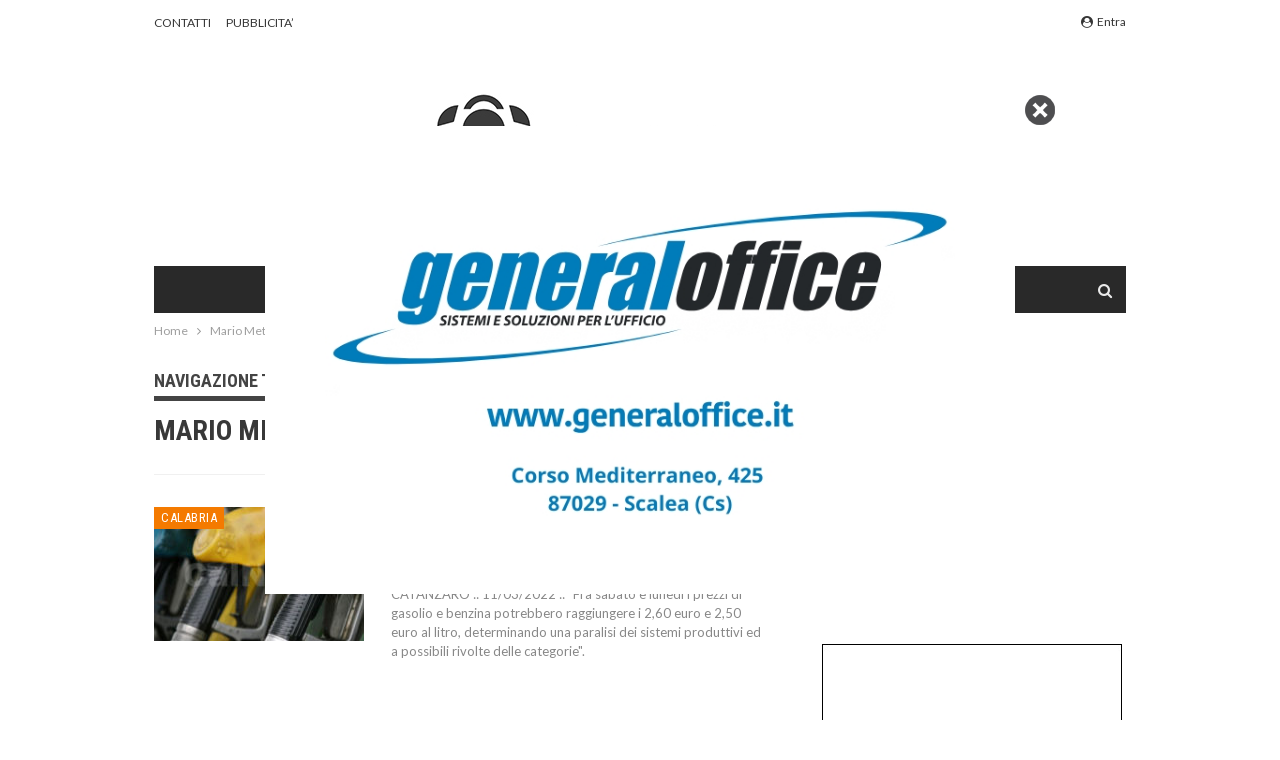

--- FILE ---
content_type: application/javascript
request_url: https://track.eadv.it/vip/19254.js?caws16-2026012115
body_size: 3748
content:
/* caws */
var eadv_adUnitPrefix = '19254_IAB12-3_';
var eadv_siteId = '19254';

var eadv_desktopWidth = 768;
var eadv_pseudoSkinBox = 1030;

eadvTag.cmdInit.push(function() {
    eadvTag.siteId = eadv_siteId;

    /* RON: smilewanted */
    eadvTag.setBidderConfig('RON', ['0', '1', '2', '3', '4', '5', '9'], undefined, 'smilewanted', { 'zoneId': 'eadv.it_hb_display' });

    /* calnews.it: openx */
    eadvTag.setBidderConfig(eadv_siteId, '0', undefined, 'openx', { 'unit': '543827661', 'delDomain': 'eadv-d.openx.net' });
    eadvTag.setBidderConfig(eadv_siteId, '1', undefined, 'openx', { 'unit': '543827662', 'delDomain': 'eadv-d.openx.net' });
    eadvTag.setBidderConfig(eadv_siteId, ['2', '9'], undefined, 'openx', { 'unit': '543827663', 'delDomain': 'eadv-d.openx.net' });
    eadvTag.setBidderConfig(eadv_siteId, '3', undefined, 'openx', { 'unit': '543827664', 'delDomain': 'eadv-d.openx.net' });
    eadvTag.setBidderConfig(eadv_siteId, '4', undefined, 'openx', { 'unit': '543827665', 'delDomain': 'eadv-d.openx.net' });
    eadvTag.setBidderConfig(eadv_siteId, '5', undefined, 'openx', { 'unit': '557323542', 'delDomain': 'eadv-d.openx.net' });

    /* calnews.it: openx video */
    eadvTag.setBidderConfig(eadv_siteId, 'pool', 'outstream', 'openx', { 'unit': '557323541', 'delDomain': 'eadv-d.openx.net' });
    eadvTag.setBidderConfig(eadv_siteId, 'pool', 'instream', 'openx', { 'unit': '562203581', 'delDomain': 'eadv-d.openx.net' });

    /* calnews.it: smartadserver */
    eadvTag.setBidderConfig(eadv_siteId, '0', undefined, 'smartadserver', { 'networkId':2883, 'domain': 'https://prg.smartadserver.com', 'siteId': 385876, 'pageId': 1332420, 'formatId': 72191, 'currency': 'EUR' });
    eadvTag.setBidderConfig(eadv_siteId, '1', undefined, 'smartadserver', { 'networkId':2883, 'domain': 'https://prg.smartadserver.com', 'siteId': 385876, 'pageId': 1332420, 'formatId': 71677, 'currency': 'EUR' });
    eadvTag.setBidderConfig(eadv_siteId, ['2', '9'], undefined, 'smartadserver', { 'networkId':2883, 'domain': 'https://prg.smartadserver.com', 'siteId': 385876, 'pageId': 1332420, 'formatId': 71678, 'currency': 'EUR' });
    eadvTag.setBidderConfig(eadv_siteId, '3', undefined, 'smartadserver', { 'networkId':2883, 'domain': 'https://prg.smartadserver.com', 'siteId': 385876, 'pageId': 1332420, 'formatId': 71681, 'currency': 'EUR' });
    eadvTag.setBidderConfig(eadv_siteId, '4', undefined, 'smartadserver', { 'networkId':2883, 'domain': 'https://prg.smartadserver.com', 'siteId': 385876, 'pageId': 1332420, 'formatId': 71679, 'currency': 'EUR' });
    eadvTag.setBidderConfig(eadv_siteId, '5', undefined, 'smartadserver', { 'networkId':2883, 'domain': 'https://prg.smartadserver.com', 'siteId': 385876, 'pageId': 1332420, 'formatId': 79957, 'currency': 'EUR' });

    /* calnews.it: smartadserver video */
    eadvTag.setBidderConfig(eadv_siteId, 'pool', 'outstream', 'smartadserver', { 'networkId':2883,'domain':'https://prg.smartadserver.com', 'siteId':385876, 'pageId':1332420, 'formatId':97018, 'currency':'EUR', 'video':{'protocol': 6}});
    eadvTag.setBidderConfig(eadv_siteId, 'pool', 'instream', 'smartadserver', { 'networkId':2883,'domain':'https://prg.smartadserver.com', 'siteId':385876, 'pageId':1332420, 'formatId':97018, 'currency':'EUR', 'video':{'protocol': 6}});

    /* calnews.it: appnexus */
    if (window.document.documentElement.scrollWidth >= eadv_desktopWidth) {
        eadvTag.setBidderConfig(eadv_siteId, '0', undefined, 'appnexus', { 'allowSmallerSizes': true, 'placementId': '20664921' });
        eadvTag.setBidderConfig(eadv_siteId, '1', undefined, 'appnexus', { 'allowSmallerSizes': true, 'position': 'above', 'placementId': '20664924' });
        eadvTag.setBidderConfig(eadv_siteId, '3', undefined, 'appnexus', { 'allowSmallerSizes': true, 'placementId': '20664926' });
        eadvTag.setBidderConfig(eadv_siteId, '4', undefined, 'appnexus', { 'allowSmallerSizes': true, 'placementId': '20664927' });
        eadvTag.setBidderConfig(eadv_siteId, '5', undefined, 'appnexus', { 'allowSmallerSizes': true, 'placementId': '25035184' });
    } else {
        eadvTag.setBidderConfig(eadv_siteId, '0', undefined, 'appnexus', { 'allowSmallerSizes': true, 'placementId': '20664942' });
        eadvTag.setBidderConfig(eadv_siteId, '1', undefined, 'appnexus', { 'allowSmallerSizes': true, 'position': 'above', 'placementId': '20664943' });
        eadvTag.setBidderConfig(eadv_siteId, '3', undefined, 'appnexus', { 'allowSmallerSizes': true, 'placementId': '20664944' });
        eadvTag.setBidderConfig(eadv_siteId, '4', undefined, 'appnexus', { 'allowSmallerSizes': true, 'placementId': '20664945' });
        eadvTag.setBidderConfig(eadv_siteId, '5', undefined, 'appnexus', { 'allowSmallerSizes': true, 'placementId': '25035195' });
    }
    eadvTag.setBidderConfig(eadv_siteId, ['2', '9'], undefined, 'appnexus', { 'allowSmallerSizes': true, 'placementId': '20664925' });

    /* calnews.it: appnexus native */
    if (window.document.documentElement.scrollWidth >= eadv_desktopWidth) {
        eadvTag.setBidderConfig(eadv_siteId, 'pool', 'nativable', 'appnexus', { 'placementId': '20664928' });
    } else {
        eadvTag.setBidderConfig(eadv_siteId, 'pool', 'nativable', 'appnexus', { 'placementId': '20664946' });
    }

    /* calnews.it: appnexus video */
    if (window.document.documentElement.scrollWidth >= eadv_desktopWidth) {
        eadvTag.setBidderConfig(eadv_siteId, 'pool', 'outstream', 'appnexus', { 'placementId': '20664935' });
        eadvTag.setBidderConfig(eadv_siteId, 'pool', 'instream', 'appnexus', { 'placementId': '35282123' });
    } else {
        eadvTag.setBidderConfig(eadv_siteId, 'pool', 'outstream', 'appnexus', { 'placementId': '20664947' });
        eadvTag.setBidderConfig(eadv_siteId, 'pool', 'instream', 'appnexus', { 'placementId': '35282124' });
    }
    /* calnews.it: improvedigital */
    eadvTag.setBidderConfig(eadv_siteId, '0', undefined, 'improvedigital', { 'publisherId': 1533, 'placementId': 22389755 });
    eadvTag.setBidderConfig(eadv_siteId, '1', undefined, 'improvedigital', { 'publisherId': 1533, 'placementId': 22389754 });
    eadvTag.setBidderConfig(eadv_siteId, ['2', '9'], undefined, 'improvedigital', { 'publisherId': 1533, 'placementId': 22389756 });
    eadvTag.setBidderConfig(eadv_siteId, '3', undefined, 'improvedigital', { 'publisherId': 1533, 'placementId': 22389757 });
    eadvTag.setBidderConfig(eadv_siteId, '4', undefined, 'improvedigital', { 'publisherId': 1533, 'placementId': 22389753 });

    /* calnews.it: teads */
    eadvTag.setBidderConfig(eadv_siteId, '3', undefined, 'teads', { 'pageId': '123184', 'placementId': '133853' });

    /* calnews.it quantum */
    eadvTag.setBidderConfig(eadv_siteId, 'pool', 'nativable', 'apnquantum', {'placementId':'21101864'});
    eadvTag.setBidderConfig(eadv_siteId, 'pool', 'nativable', 'idquantum', { 'publisherId': 1220,'placementId': 22451317 });

    /* calnews.it: outbrain */
    eadvTag.setBidderConfig(eadv_siteId, '1', undefined, 'outbrain', { 'publisher': { 'id': '0091fe362aaa8eb3f9423eda75ad9e1457' }, 'tagid': 'ATF-3/calnews.it_billboard' });
    eadvTag.setBidderConfig(eadv_siteId, '3', undefined, 'outbrain', { 'publisher': { 'id': '0091fe362aaa8eb3f9423eda75ad9e1457' }, 'tagid': 'NA-2/calnews.it_incontent' });
    eadvTag.setBidderConfig(eadv_siteId, ['2', '9'], undefined, 'outbrain', { 'publisher': { 'id': '0091fe362aaa8eb3f9423eda75ad9e1457' }, 'tagid': 'NA-3/calnews.it_aside' });
    eadvTag.setBidderConfig(eadv_siteId, '4', undefined, 'outbrain', { 'publisher': { 'id': '0091fe362aaa8eb3f9423eda75ad9e1457' }, 'tagid': 'BTF-3/calnews.it_bottom' });

    /* calnews.it: seedtag */
    eadvTag.setBidderConfig(eadv_siteId, '3', undefined, 'seedtag', { 'adUnitId': '28672181', 'publisherId': '5652-6745-01', 'placement': 'inArticle' });
    eadvTag.setBidderConfig(eadv_siteId, 'pool', '1x1', 'seedtag', { 'adUnitId': '28672177', 'publisherId': '5652-6745-01', 'placement': 'inScreen' });

    /* calnews.it ogury */
    if (window.location.pathname === '/') {
    } else {
        if (window.document.documentElement.scrollWidth >= eadv_desktopWidth) {
            eadvTag.setBidderConfig(eadv_siteId, ['0', '1', '2', '3', '4', '5', '9'], undefined, 'ogury', { 'adUnitId': 'wd-hb-stdb-calnew-eadvs-rkcdhhhsdrxr', 'assetKey': 'OGY-423A671DAFF4' });
        } else {
            eadvTag.setBidderConfig(eadv_siteId, 'pool', '1x1', 'ogury', { 'adUnitId': '61f353db-6b11-4932-8774-91010b6577ca', 'assetKey': 'OGY-423A671DAFF4' });
        }
    }

    /* ogury pbs */
    if (window.location.pathname === '/') {
    } else {
        if (window.document.documentElement.scrollWidth >= eadv_desktopWidth) {
            eadvTag.setBidderConfig(eadv_siteId, ['0', '1', '2', '3', '4', '5', '9'], undefined, 'ogury_pbs', { 'adUnitId': 'wd-hb-stdb-calnew-eadvs-xvclbi2e5fva', 'assetKey': 'OGY-423A671DAFF4' });
        } else {
            eadvTag.setBidderConfig(eadv_siteId, 'pool', '1x1', 'ogury_pbs', { 'adUnitId': 'wm-hb-head-calnew-eadvs-pgotscuq4m7x', 'assetKey': 'OGY-423A671DAFF4' });
        }
    }

    eadvTag.targetingConfig[eadv_siteId] = {
        '5': {
            'partner_pseudoskin': '1',
            'partner_viralize': '1',
            'partner_adkaora': '1',
            'partner_vzstream': '0',
            'partner_floorad': '1'
        }
    };

    /* calnews.it sublime */
    if (window.document.documentElement.scrollWidth >= eadv_desktopWidth) {
        eadvTag.cmd.push(function () { eadvTag.addLib('https://sac.ayads.co/sublime/35269/prebid'); });
        eadvTag.setBidderConfig(eadv_siteId, 'pool', '1800x1000', 'sublime', { 'zoneId': 35269, 'notifyId': (function () { window.sublime = window.sublime || {}; window.sublime.notifyId = (function b(a) { return a ? (a ^ Math.random() * 16 >> a / 4).toString(16) : ([1e7] + -1e3 + -4e3 + -8e3 + -1e11).replace(/[018]/g, b) })(); return window.sublime.notifyId; })() });
    } else {
        eadvTag.cmd.push(function () { eadvTag.addLib('https://sac.ayads.co/sublime/35270/prebid'); });
        eadvTag.setBidderConfig(eadv_siteId, 'pool', '1800x1000', 'sublime', { 'zoneId': 35270, 'notifyId': (function () { window.sublime = window.sublime || {}; window.sublime.notifyId = (function b(a) { return a ? (a ^ Math.random() * 16 >> a / 4).toString(16) : ([1e7] + -1e3 + -4e3 + -8e3 + -1e11).replace(/[018]/g, b) })(); return window.sublime.notifyId; })() });
    }

    eadvTag.targetingConfig[eadv_siteId]['5'].partner_pseudoskin_w = eadv_pseudoSkinBox;

    eadvTag.domCmp('03db38c2-6a39-45a9-89e5-c50e58883c84');

    var script = window.document.createElement("script");
    script.id = 'eadv-tracking-' + Math.random().toString(36).substr(2) + (new Date()).getTime();
    script.setAttribute("referrerpolicy", "unsafe-url");
    script.src = 'https://delivery1.eadv.it/analytics.php?x=b4-19254-c3-0-bd-0-56-12-d5-1x1-d1-0-a6&u=ctail.nsew&async=' + script.id;
    eadvTag.domAddElement('body', script);
});

eadvTag.cmdAdUnits.push(function () {
    /* billboard */
    eadvTag.defineAdUnit(eadv_adUnitPrefix + '1', {
        '0': [[320, 50], [320, 100]],
        '468': [[320, 50], [320, 100], [468, 60]],
        '728': [[320, 50], [320, 100], [468, 60], [728, 90]],
        '970': [[300, 250], [468, 60], [728, 90], [970, 90], [970, 250]]
    });
    /* aside desktop */
    eadvTag.defineAdUnit(eadv_adUnitPrefix + '2', {
        '0': [[120, 600], [160, 600]],
        '1020': [[120, 600], [160, 600], [300, 250], [300, 600], [336, 280]]
    });
    /* in-content */
    eadvTag.defineAdUnit(eadv_adUnitPrefix + '3', {
        '0': ['fluid', [300, 250], [300, 600], [320, 50], [320, 100]],
        '336': ['fluid', [300, 250], [300, 600], [320, 50], [320, 100], [336, 280]],
        '468': ['fluid', [300, 250], [320, 50], [320, 100], [336, 280], [468, 60]],
        '728': ['fluid', [300, 250], [320, 50], [320, 100], [336, 280], [468, 60], [728, 90]],
        '768': ['fluid', [300, 250], [336, 280], [468, 60]]
    });
    /* bottom */
    eadvTag.defineAdUnit(eadv_adUnitPrefix + '4', {
        '0': [[300, 250], [300, 600], [320, 50], [320, 100]],
        '336': [[300, 250], [300, 600], [320, 50], [320, 100], [336, 280]],
        '468': [[300, 250], [320, 50], [320, 100], [336, 280], [468, 60]],
        '728': [[300, 250], [320, 50], [320, 100], [336, 280], [468, 60], [728, 90]],
        '970': [[300, 250], [336, 280], [468, 60], [728, 90], [970, 90], [970, 250]]
    });
    /* pseudoskin */
    var psObj = { '0': [[120, 600]] };
    psObj[String(eadv_pseudoSkinBox + (160 * 2))] = [[120, 600], [160, 600]];
    psObj[String(eadv_pseudoSkinBox + (300 * 2))] = [[120, 600], [160, 600], [300, 250], [300, 600]];
    psObj[String(eadv_pseudoSkinBox + (336 * 2))] = [[120, 600], [160, 600], [300, 250], [300, 600], [336, 280]];
    eadvTag.defineAdUnit(eadv_adUnitPrefix + '9', psObj);
    /* special-ad */
    eadvTag.defineAdUnit(eadv_adUnitPrefix + '5', {
        '0': ['1x1', 'outstream', 'instream', '1800x1000', [300, 250], [300, 600], [320, 480]],
        '336': ['1x1', 'outstream', 'instream', '1800x1000', [300, 250], [300, 600], [320, 480], [336, 280]],
        '500': ['1x1', 'outstream', 'instream', '1800x1000', [300, 250], [300, 600], [320, 480], [336, 280], [480, 320], [500, 500]],
        '768': ['1x1', 'outstream', 'instream', '1800x1000', [300, 250], [300, 600], [320, 480], [336, 280], [480, 320], [500, 500], [640, 960], [768, 1024]],
        '1024': ['1x1', 'outstream', 'instream', '1800x1000', [500, 500], [640, 960], [768, 1024], [960, 640], [1024, 768]]
    });
});

/* init */
eadvTag.cmdSlots.push(function () {
    eadvTag.defineSlot('billboard', eadv_adUnitPrefix + '1');
    eadvTag.defineSlot('aside', eadv_adUnitPrefix + '2');
    eadvTag.defineSlot('in-content', eadv_adUnitPrefix + '3');

    eadvTag.defineSlot('pseudoskin', eadv_adUnitPrefix + '9');
    eadvTag.defineSlot('special-ad', eadv_adUnitPrefix + '5');
});

var eadv_toInitAU = [eadv_adUnitPrefix + '1', eadv_adUnitPrefix + '3', eadv_adUnitPrefix + '5'];
var eadv_toInitS = ['billboard'];

if (window.document.documentElement.scrollWidth >= eadv_desktopWidth) {
    eadv_toInitAU.push(eadv_adUnitPrefix + '2');
    eadv_toInitS.push('aside');
}

if (window.document.documentElement.scrollWidth >= eadv_pseudoSkinBox + (120 * 2)) {
    eadv_toInitAU.push(eadv_adUnitPrefix + '9');
    eadv_toInitS.push('pseudoskin');
}

eadvTag.cmdAdUnits.push(function () {
    eadvTag.initAdUnits(eadv_toInitAU);
});
eadvTag.cmdSlots.push(function () {
    //eadvTag.initSlots(eadv_toInitS);
});

var eadv_flyingActivation = 'flying-carpet';
if (window.document.documentElement.scrollWidth >= eadv_desktopWidth) {
    eadv_flyingActivation = 'no-carpet';
}

/* display */
eadvTag.cmd.push(function () {
    eadvTag.domGas();

    if (window.document.documentElement.scrollWidth >= eadv_desktopWidth) {
        eadvTag.domDisplay(['billboard', eadv_adUnitPrefix + '1'], 'body:not(.single) .slider-container >.content-wrap', 'margin-bottom:30px;', 1);
        eadvTag.domDisplay(['billboard', eadv_adUnitPrefix + '1'], 'body.single .content-wrap >#content', 'margin-top:30px;', 1);
    } else {
        eadvTag.domDisplay(['billboard', eadv_adUnitPrefix + '1'], 'body:not(.single) .slider-container >.content-wrap', ['margin-bottom:30px;', 'sticky-in-body'], 1);
        eadvTag.domDisplay(['billboard', eadv_adUnitPrefix + '1'], 'body.single .content-wrap >#content', ['margin-top:30px;', 'sticky-in-body'], 1);
    }

    if (window.document.documentElement.scrollWidth >= eadv_desktopWidth) {
        eadvTag.domDisplay(['aside', eadv_adUnitPrefix + '2'], '#sidebar-primary-sidebar', 'margin:20px 0;', 3);
        eadvTag.domDisplay(['aside-lazy', eadv_adUnitPrefix + '2', true], '#sidebar-primary-sidebar', 'margin:20px 0;');
    } else {
        eadvTag.domDisplay(['in-content-sidemob', eadv_adUnitPrefix + '3', true], '#sidebar-primary-sidebar', ['margin:20px 0;', eadv_flyingActivation], 3);
    }

    window.seedtag_script_src = '5652-6745-01';
    eadvTag.domSeedtag('body.single .single-post-content >.entry-content');

    /* single */
    eadvTag.domDisplay(['in-content', eadv_adUnitPrefix + '3'], 'body.single .single-post-content >.entry-content', ['margin-bottom:30px;', eadv_flyingActivation], 1);
    eadvTag.domDisplay(['in-content-single', eadv_adUnitPrefix + '3', true], 'body.single .single-post-content >.entry-content', ['margin-bottom:30px;', eadv_flyingActivation]);

    /* home */
    eadvTag.domDisplay(['in-content', eadv_adUnitPrefix + '3'], 'body.home .listing-blog', ['margin-bottom:30px;', eadv_flyingActivation], 4);
    eadvTag.domDisplay(['in-content-home1', eadv_adUnitPrefix + '3', true], 'body.home .listing-blog', ['margin-bottom:30px;', eadv_flyingActivation], 7);
    eadvTag.domDisplay(['in-content-home2', eadv_adUnitPrefix + '3', true], 'body.home .listing-blog', ['margin-bottom:30px;', eadv_flyingActivation], 10);
    eadvTag.domDisplay(['in-content-home3', eadv_adUnitPrefix + '3', true], 'body.home .listing-blog', ['margin-bottom:30px;', eadv_flyingActivation], 13);
    if (window.document.documentElement.scrollWidth >= eadv_desktopWidth) {
    } else {
        eadvTag.domDisplay(['in-content-home4', eadv_adUnitPrefix + '3', true], 'body.home .slider-container', ['margin-top:30px;', eadv_flyingActivation]);
    }

    /* archive */
    eadvTag.domDisplay(['in-content', eadv_adUnitPrefix + '3'], 'body.archive .listing-blog', ['margin-bottom:30px;', eadv_flyingActivation], 2);
    eadvTag.domDisplay(['in-content-archive1', eadv_adUnitPrefix + '3', true], 'body.archive .listing-blog', ['margin-bottom:30px;', eadv_flyingActivation], 8);
    eadvTag.domDisplay(['in-content-archive2', eadv_adUnitPrefix + '3', true], 'body.archive .listing-blog', ['margin-bottom:30px;', eadv_flyingActivation], 12);
    if (window.document.documentElement.scrollWidth >= eadv_desktopWidth) {
    } else {
        eadvTag.domDisplay(['in-content-archive3', eadv_adUnitPrefix + '3', true], 'body.archive .slider-container', ['margin-top:30px;', eadv_flyingActivation]);
    }

    eadvTag.domDisplay(['bottom', eadv_adUnitPrefix + '4', true], '.footer-main-wrap', 'margin-bottom:30px;', 1);

    eadvTag.domDisplaySpecialAd(['special-ad'], 'body');

    eadvTag.domWhen('body.single', function () {
        eadvTag.targetingConfig[eadv_siteId]['5'].partner_vzstream = '1';
        eadvTag.domDisplaySpecialAdPlace(['special-ad'], 'body.single .post-related', 'margin: 30px 0; ');
        if (eadvTag.mgidChance()) {
            window.mgid_script_root = 'M887983ScriptRootC1471528';
            window.mgid_script_src = 'c/a/calnews.it.1471528';
            eadvTag.domMgid('body.single .post-related', true, 'margin:30px 0;');
        } else {
            eadvTag.domOldOutbrain('body.single .post-related', true, 'margin:30px 0;');
        }
    });
});
